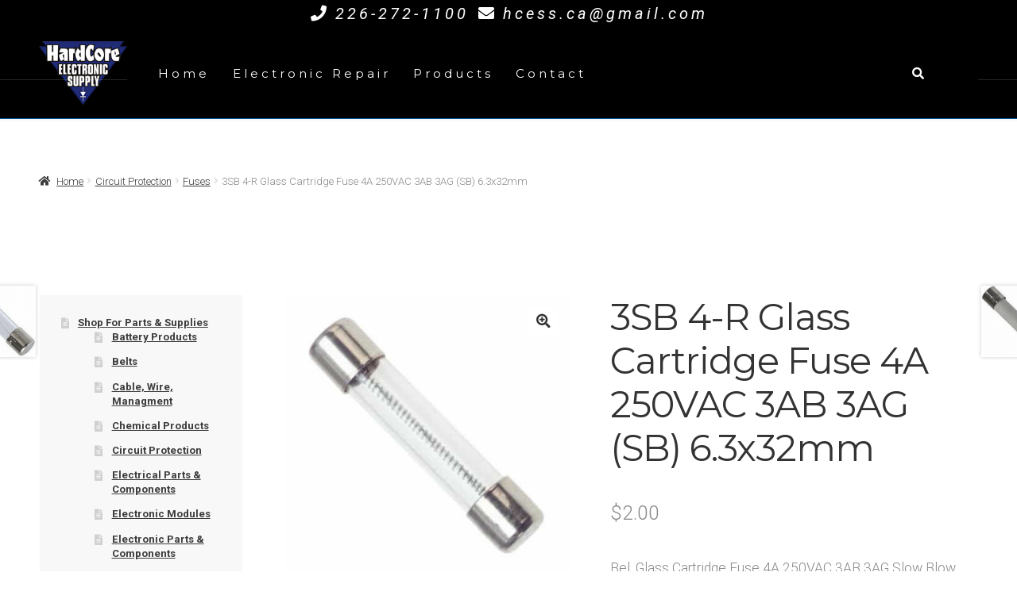

--- FILE ---
content_type: text/css
request_url: https://hcess.ca/wp-content/themes/outlet/style.css?ver=2.0.14
body_size: 5101
content:
/*
Theme Name:				Outlet
Theme URI:				https://www.woocommerce.com/products/outlet/
Description:			A storefront child theme for webshops selling electronic goods.
Author:					WooCommerce
Author URI:				https://woocommerce.com
Template:				storefront
Version:				2.0.14
License:				GNU General Public License v2 or later
License URI:			http://www.gnu.org/licenses/gpl-2.0.html
Tags:					light, dark, two-columns, right-sidebar, left-sidebar, responsive-layout, accessibility-ready
Text Domain:			outlet
Header image license: 	CC0 1.0 (https://creativecommons.org/publicdomain/zero/1.0/)
*/
/* =Outlet styles starts here
-------------------------------------------------------------- */
body {
  background-color: #fff;
  font-size: 1.1em;
  overflow-x: hidden;
  font-weight: 300; }

#page {
  overflow-x: hidden; }

body,
button,
input,
select,
textarea {
  font-family: "Roboto", sans-serif; }

h1,
h2,
h3,
h4,
h5,
h6 {
  font-family: "Montserrat", sans-serif;
  font-weight: 400;
  letter-spacing: -1px !important; }
  h1 a,
  h1 label,
  h2 a,
  h2 label,
  h3 a,
  h3 label,
  h4 a,
  h4 label,
  h5 a,
  h5 label,
  h6 a,
  h6 label {
    font-weight: 400; }

.widget h1,
.widget h2,
.widget h3,
.widget h4,
.widget h5,
.widget h6 {
  font-weight: 400; }

.widget img {
  border-radius: 2px; }

button,
input[type="button"],
input[type="reset"],
input[type="submit"],
.button,
.added_to_cart {
  box-shadow: none;
  border-radius: 3px;
  font-weight: 400;
  font-family: "Montserrat", sans-serif;
  font-size: .857em;
  padding: 1em 1.387em;
  box-shadow: 0 1px 2px rgba(0, 0, 0, 0.25); }

input[type="text"],
input[type="email"],
input[type="url"],
input[type="password"],
input[type="search"],
textarea,
.input-text {
  border: 1px solid rgba(0, 0, 0, 0.175);
  box-shadow: 0 1px 0 rgba(255, 255, 255, 0.3), inset 0 1px 3px rgba(0, 0, 0, 0.1); }

label {
  font-family: "Montserrat", sans-serif;
  font-weight: 400; }

table tbody td {
  background-color: rgba(0, 0, 0, 0.045); }

table th {
  font-family: "Montserrat", sans-serif;
  font-weight: 400;
  text-transform: uppercase;
  font-size: .857em; }

.wp-caption {
  padding: 1em;
  background-color: rgba(0, 0, 0, 0.035); }
  .wp-caption .wp-caption-text {
    border: 0;
    padding-bottom: 0;
    font-style: normal; }

button.menu-toggle {
  margin-bottom: 1em; }

.handheld-navigation .dropdown-toggle {
  box-shadow: none; }

.handheld-navigation .menu {
  padding-left: 1em;
  padding-right: 1em; }

.handheld-navigation .sub-menu {
  padding-left: 0;
  padding-right: 0; }

.col-full,
.header-widget-region {
  box-sizing: content-box; }

.col-full {
  max-width: 67.141em; }

.header-widget-region {
  margin: 0; }
  .header-widget-region .widget {
    padding-top: 2.244em; }

.site-footer {
  padding-left: 0;
  padding-right: 0; }
  .site-footer .widget {
    font-size: .857em; }
    .site-footer .widget h3 {
      font-size: 1em;
      font-weight: 700; }
    .site-footer .widget a {
      font-weight: 400; }

.site-info {
  font-size: .857em; }

.site-branding .site-title {
  text-transform: uppercase;
  font-weight: 400;
  font-size: 2.244em;
  font-family: "Montserrat", sans-serif; }
  .site-branding .site-title a {
    position: relative; }
    .site-branding .site-title a:before {
      content: "\f015";
      font-family: "FontAwesome";
      height: 1em;
      width: 1em;
      position: absolute;
      top: 0;
      left: -1.387em;
      opacity: 0;
      -webkit-transition: opacity, ease, 0.2s;
      -moz-transition: opacity, ease, 0.2s;
      transition: opacity, ease, 0.2s;
      color: #EF4C47;
      font-weight: 400; }
    .site-branding .site-title a:hover:before {
      opacity: 1; }

.main-navigation ul {
  padding-left: 2.618em;
  padding-right: 2.618em; }

.sprh-hero .col-full,
.sph-hero .col-full {
  padding: 1.618em; }

.woocommerce-breadcrumb {
  margin-top: 0;
  margin-left: 0;
  margin-right: 0;
  padding-left: 0;
  padding-right: 0;
  background-color: transparent !important; }

.site-header-cart {
  margin-bottom: 0; }

.site-header {
  padding-bottom: 1.618em; }
  .site-header .site-search .widget_product_search input[type=search] {
    padding-top: 1em;
    padding-bottom: 1em;
    border: 0;
    border-radius: 3em;
    line-height: 1.618;
    box-shadow: inset 0 1px 2px rgba(0, 0, 0, 0.2), 0 0 0 4px rgba(255, 255, 255, 0.2); }
  .site-header .site-search .widget_product_search form:before {
    top: 1.3em; }

.page-template-template-homepage-php .site-main,
.page-template-template-homepage-php .content-area {
  margin-bottom: 0; }

.page-template-template-homepage-php:not(.has-post-thumbnail) .site-main,
.page-template-template-homepage-php .site-main {
  padding-top: 0; }

.page-template-template-homepage-php .site-main > .type-page {
  width: auto !important;
  margin-left: 0 !important;
  padding: 0 !important; }
  .page-template-template-homepage-php .site-main > .type-page .col-full {
    padding: 0; }

.page-template-template-homepage-php .storefront-product-categories ul.products li.product {
  position: relative;
  padding: 0; }
  .page-template-template-homepage-php .storefront-product-categories ul.products li.product img {
    margin: 0; }
  .page-template-template-homepage-php .storefront-product-categories ul.products li.product h3,
  .page-template-template-homepage-php .storefront-product-categories ul.products li.product h2,
  .page-template-template-homepage-php .storefront-product-categories ul.products li.product .woocommerce-loop-product__title {
    position: absolute;
    bottom: 0;
    left: 0;
    padding: 1em 1.618em;
    width: auto;
    margin: 0;
    font-family: "Montserrat", sans-serif;
    font-weight: 500;
    text-transform: none; }

.page-template-template-homepage-php ul.tabs {
  margin: 0;
  text-align: center;
  margin-left: -9999px;
  margin-right: -9999px;
  padding-left: 9999px;
  padding-right: 9999px;
  position: relative;
  z-index: 6; }
  .page-template-template-homepage-php ul.tabs::after {
    clear: both;
    content: "";
    display: table; }
  .page-template-template-homepage-php ul.tabs li {
    display: inline-block; }
    .page-template-template-homepage-php ul.tabs li:last-child a {
      border-right: 0; }
    .page-template-template-homepage-php ul.tabs li a {
      padding: 1.387em 1.618em;
      display: inline-block;
      border-right: 1px solid rgba(0, 0, 0, 0.05);
      font-family: "Montserrat", sans-serif;
      font-size: .857em;
      font-weight: 500;
      outline-color: transparent; }
      .page-template-template-homepage-php ul.tabs li a.active {
        position: relative; }
        .page-template-template-homepage-php ul.tabs li a.active:after {
          content: "";
          display: block;
          position: absolute;
          left: 50%;
          bottom: -2em;
          border: 1em solid transparent;
          margin-left: -1em;
          z-index: 999; }
      .page-template-template-homepage-php ul.tabs li a:before {
        content: "\f0e7";
        font-family: "FontAwesome";
        font-weight: 400;
        margin-right: .618em; }
    .page-template-template-homepage-php ul.tabs li.featured a:before, .page-template-template-homepage-php ul.tabs li.recommend a:before {
      content: "\f164"; }
    .page-template-template-homepage-php ul.tabs li.rated a:before, .page-template-template-homepage-php ul.tabs li.favorites a:before {
      content: "\f091"; }
    .page-template-template-homepage-php ul.tabs li.sellers a:before {
      content: "\f005"; }
    .page-template-template-homepage-php ul.tabs li.sale a:before {
      content: "\f0a3"; }

.page-template-template-homepage-php .hentry.page {
  padding-bottom: 0;
  border-bottom: 0;
  margin-top: 2.618em; }
  .page-template-template-homepage-php .hentry.page::after {
    clear: both;
    content: "";
    display: table; }
  .page-template-template-homepage-php .hentry.page .o-homepage-content {
    padding: 1.618em;
    position: relative;
    overflow: hidden; }
    .page-template-template-homepage-php .hentry.page .o-homepage-content::after {
      clear: both;
      content: "";
      display: table; }
    .page-template-template-homepage-php .hentry.page .o-homepage-content .entry-content {
      position: relative;
      z-index: 8; }
  .page-template-template-homepage-php .hentry.page .o-homepage-menu .title {
    padding: 1em;
    margin: 0;
    font-size: .857em;
    border: 0;
    text-transform: uppercase; }
    .page-template-template-homepage-php .hentry.page .o-homepage-menu .title:after {
      content: "\f03a";
      font-family: "FontAwesome";
      float: right;
      font-weight: 400; }
  .page-template-template-homepage-php .hentry.page .o-homepage-menu .menu {
    margin: 0;
    list-style: none; }
    .page-template-template-homepage-php .hentry.page .o-homepage-menu .menu li {
      border: 1px solid rgba(0, 0, 0, 0.075);
      border-width: 0 1px;
      margin: 0;
      font-size: .857em; }
      .page-template-template-homepage-php .hentry.page .o-homepage-menu .menu li:last-child {
        border-width: 0 1px 1px 1px; }
      .page-template-template-homepage-php .hentry.page .o-homepage-menu .menu li:nth-child(2n) {
        background-color: rgba(0, 0, 0, 0.025); }
      .page-template-template-homepage-php .hentry.page .o-homepage-menu .menu li:before {
        display: none; }
      .page-template-template-homepage-php .hentry.page .o-homepage-menu .menu li a {
        -webkit-transition: padding, ease, 0.2s;
        -moz-transition: padding, ease, 0.2s;
        transition: padding, ease, 0.2s;
        display: block;
        font-weight: 400;
        padding: .53em 1em; }
        .page-template-template-homepage-php .hentry.page .o-homepage-menu .menu li a:hover {
          padding-left: 1.618em; }
      .page-template-template-homepage-php .hentry.page .o-homepage-menu .menu li:hover > a {
        padding-left: 1.618em; }
      .page-template-template-homepage-php .hentry.page .o-homepage-menu .menu li ul.sub-menu {
        list-style: none;
        margin: 0; }
        .page-template-template-homepage-php .hentry.page .o-homepage-menu .menu li ul.sub-menu li {
          font-size: 1em;
          border: 0; }
  .page-template-template-homepage-php .hentry.page .entry-header {
    border: 0;
    margin: 0; }
  .page-template-template-homepage-php .hentry.page .entry-title {
    font-size: 2em;
    font-weight: 700; }

.site-main > .storefront-product-section:first-child {
  margin-top: -4.236em; }

.storefront-product-section {
  border-bottom: 0;
  padding: 4.236em 0 1em 0;
  margin-bottom: 0;
  margin-left: -9999px;
  margin-right: -9999px;
  padding-left: 9999px;
  padding-right: 9999px; }
  .storefront-product-section::after {
    clear: both;
    content: "";
    display: table; }
  .storefront-product-section .section-title {
    text-transform: uppercase;
    font-weight: 700;
    font-size: 1em;
    letter-spacing: 3px !important;
    margin-bottom: 3.631em;
    position: relative;
    padding-bottom: 1em; }
    .storefront-product-section .section-title:after {
      content: "";
      position: absolute;
      top: 100%;
      left: 50%;
      height: 2px;
      width: 7em;
      background-color: red;
      margin-left: -3.5em; }

.onsale {
  z-index: 6;
  height: 4em;
  width: 4em;
  text-align: center;
  line-height: 3.6;
  font-size: .75em;
  border-radius: 100%;
  background-color: #EF4C47;
  border: 0;
  color: #fff;
  margin-bottom: 1.618em; }
  .onsale.wc-memberships-member-discount {
    width: auto;
    height: auto;
    border-radius: 0;
    line-height: 1.618; }

.single-product div.product table.variations .value {
  padding: .618em 0; }

.woocommerce-breadcrumb {
  font-size: .75em; }

@-webkit-keyframes salePulse {
  from {
    -webkit-transform: scale(1);
    -moz-transform: scale(1);
    -ms-transform: scale(1);
    -o-transform: scale(1);
    transform: scale(1); }
  50% {
    -webkit-transform: scale(1.1);
    -moz-transform: scale(1.1);
    -ms-transform: scale(1.1);
    -o-transform: scale(1.1);
    transform: scale(1.1); }
  to {
    -webkit-transform: scale(1);
    -moz-transform: scale(1);
    -ms-transform: scale(1);
    -o-transform: scale(1);
    transform: scale(1); } }

ul.products li.product {
  padding-bottom: 1.618em;
  -webkit-transition: all, ease, 0.2s;
  -moz-transition: all, ease, 0.2s;
  transition: all, ease, 0.2s;
  border: 1px solid; }
  ul.products li.product:hover {
    -webkit-transform: translateY(-1em);
    -moz-transform: translateY(-1em);
    -ms-transform: translateY(-1em);
    -o-transform: translateY(-1em);
    transform: translateY(-1em); }
  ul.products li.product h3,
  ul.products li.product h2,
  ul.products li.product .woocommerce-loop-product__title {
    font-family: "Roboto", sans-serif;
    font-size: 1em;
    text-transform: uppercase;
    font-weight: 300; }
  ul.products li.product .price {
    font-weight: 700; }
  ul.products li.product h3,
  ul.products li.product h2,
  ul.products li.product .woocommerce-loop-product__title,
  ul.products li.product .price,
  ul.products li.product .button {
    margin-left: 20px;
    margin-right: 20px; }
  ul.products li.product .star-rating {
    font-size: .75em;
    position: absolute;
    top: 1.618em;
    right: 1.618em;
    width: 5.3em; }
  ul.products li.product .onsale {
    position: absolute;
    top: 1.618em;
    left: 1.618em;
    -webkit-animation-name: salePulse;
    -webkit-animation-duration: 1s;
    -webkit-animation-iteration-count: infinite; }

.hentry {
  border-bottom-width: 1px; }
  .hentry .entry-header {
    border-bottom-width: 2px; }
    .hentry .entry-header h1 {
      border: 0; }

.woocommerce-checkout.scc-distraction-free-checkout .o-primary-navigation {
  display: none; }

.woocommerce-checkout.scc-distraction-free-checkout .site-header {
  margin-bottom: 2.618em !important; }

.sph-hero .col-full {
  background: transparent !important;
  box-shadow: none; }
  .sph-hero .col-full h1 {
    text-transform: uppercase;
    font-weight: 700;
    font-size: 1em;
    letter-spacing: 3px !important; }

.page-template-template-homepage .site-main .sprh-hero:first-child,
.page-template-template-homepage .site-main .sph-hero:first-child {
  margin-top: -4.236em !important; }

.page-template-template-homepage .entry-content .sph-hero h1,
.page-template-template-homepage .entry-content .sph-hero h2,
.page-template-template-homepage .entry-content .sph-hero h3,
.page-template-template-homepage .entry-content .sph-hero h4,
.page-template-template-homepage .entry-content .sprh-hero h1,
.page-template-template-homepage .entry-content .sprh-hero h2,
.page-template-template-homepage .entry-content .sprh-hero h3,
.page-template-template-homepage .entry-content .sprh-hero h4 {
  font-size: 1.387em; }

.page-template-template-homepage .entry-content .sph-hero.full,
.page-template-template-homepage .entry-content .sprh-hero.full {
  margin-left: -4.236em !important;
  margin-right: -4.236em !important; }
  .page-template-template-homepage .entry-content .sph-hero.full .overlay,
  .page-template-template-homepage .entry-content .sprh-hero.full .overlay {
    padding-left: 4.236em !important;
    padding-right: 4.236em !important; }

.page-template-template-homepage .site-main .sprh-hero:last-child,
.page-template-template-homepage .site-main .sph-hero:last-child {
  margin-bottom: 0; }

.widget-area {
  overflow: hidden;
  font-size: .857em; }
  .widget-area .widget {
    position: relative;
    padding: 2em;
    margin-bottom: 6em;
    border-left: 1px solid #fff;
    border-right: 1px solid #fff; }
    .widget-area .widget .widget-title {
      border: 0;
      font-size: 1em;
      margin-bottom: 1.387em;
      position: relative;
      padding-bottom: 2em;
      margin-bottom: 2em;
      font-weight: 600; }
      .widget-area .widget .widget-title:after {
        position: absolute;
        display: block;
        content: "";
        bottom: 0;
        left: -2em;
        right: -2em;
        height: 1px; }
    .widget-area .widget a.button {
      font-weight: 400 !important; }
    .widget-area .widget.widget_search form, .widget-area .widget.widget_product_search form {
      margin: 0; }
    .widget-area .widget.widget_shopping_cart {
      padding-bottom: 0; }
      .widget-area .widget.widget_shopping_cart .widget_shopping_cart_content {
        margin-top: -2em; }
      .widget-area .widget.widget_shopping_cart .product_list_widget {
        margin-bottom: 0; }
      .widget-area .widget.widget_shopping_cart p.total {
        margin-left: -2em;
        margin-right: -2em;
        padding: 2em;
        border-bottom-style: solid;
        margin-bottom: 2em; }
      .widget-area .widget.widget_shopping_cart p.buttons {
        padding: 0 0 2em; }
    .widget-area .widget .product_list_widget {
      margin-top: -2em;
      margin-bottom: -2em; }
      .widget-area .widget .product_list_widget li {
        margin-left: -2em;
        margin-right: -2em;
        padding: 2em;
        border-bottom-style: solid; }
        .widget-area .widget .product_list_widget li:hover {
          background-color: rgba(0, 0, 0, 0.025); }
        .widget-area .widget .product_list_widget li a.remove {
          right: 2em;
          top: 2em; }

.widget h3.widget-title,
.widget h2.widget-title {
  border: 0;
  position: relative;
  padding-bottom: .618em;
  margin-bottom: 1.387em;
  text-transform: uppercase;
  letter-spacing: 1px !important;
  font-weight: 400; }

.widget_shopping_cart .buttons a {
  display: block; }
  .widget_shopping_cart .buttons a:first-child {
    margin-bottom: .53em; }

.widget_shopping_cart .product_list_widget li {
  padding-left: 0;
  padding-right: 1.618em; }
  .widget_shopping_cart .product_list_widget li img {
    float: left;
    border: 4px solid rgba(0, 0, 0, 0.3);
    margin-right: .857em; }
  .widget_shopping_cart .product_list_widget li a.remove {
    left: auto;
    right: 0; }

.sd-typography-roboto-slab .widget h3,
.sd-typography-roboto-slab .main-navigation,
.sd-typography-roboto-slab .site-branding h1.site-title + .site-description,
.sd-typography-roboto-slab .woocommerce-active .site-header .site-header-cart a.cart-contents,
.sd-typography-roboto-slab button, .sd-typography-roboto-slab input[type="button"], .sd-typography-roboto-slab input[type="reset"], .sd-typography-roboto-slab input[type="submit"], .sd-typography-roboto-slab .button, .sd-typography-roboto-slab .added_to_cart,
.sd-typography-roboto-slab ul.products li.product h3,
.sd-typography-roboto-slab table th {
  font-family: 'Roboto Slab'; }

.sd-typography-lora .widget h3,
.sd-typography-lora .main-navigation,
.sd-typography-lora .site-branding h1.site-title + .site-description,
.sd-typography-lora .woocommerce-active .site-header .site-header-cart a.cart-contents,
.sd-typography-lora button, .sd-typography-lora input[type="button"], .sd-typography-lora input[type="reset"], .sd-typography-lora input[type="submit"], .sd-typography-lora .button, .sd-typography-lora .added_to_cart,
.sd-typography-lora ul.products li.product h3,
.sd-typography-lora table th {
  font-family: 'Lora' !important; }

.sd-typography-courier .widget h3,
.sd-typography-courier .main-navigation,
.sd-typography-courier .site-branding h1.site-title + .site-description,
.sd-typography-courier .woocommerce-active .site-header .site-header-cart a.cart-contents,
.sd-typography-courier button, .sd-typography-courier input[type="button"], .sd-typography-courier input[type="reset"], .sd-typography-courier input[type="submit"], .sd-typography-courier .button, .sd-typography-courier .added_to_cart,
.sd-typography-courier ul.products li.product h3,
.sd-typography-courier table th {
  font-family: 'Courier'; }

.sd-fixed-width .site {
  overflow-x: hidden; }

@media screen and (min-width: 768px) {
  .sd-max-width.sd-header-sticky .site-header {
    width: 100% !important;
    overflow: hidden !important; }
  .sd-fixed-width.sd-header-sticky .site-header {
    overflow: hidden !important; }
  .page-template-template-homepage-php .site-main {
    padding-top: 3.631em; }
  .site-header {
    padding-top: 0;
    box-shadow: 0 3px 0 rgba(0, 0, 0, 0.025);
    padding-bottom: 0; }
  .site-branding,
  .site-search,
  .site-header-cart {
    margin-top: 6.874em !important;
    margin-bottom: 5.874em !important; }
  .site-branding {
    padding-top: .236em; }
    .site-branding .site-title {
      display: inline-block;
      float: left; }
      .site-branding .site-title + .site-description {
        margin: 1.387em 0 0 1.618em;
        padding-left: 1.387em;
        border-left: 1px solid rgba(255, 255, 255, 0.25);
        float: left;
        font-family: "Montserrat", sans-serif;
        font-weight: 400;
        line-height: 1;
        font-size: .75em; }
  .site-search form {
    margin-bottom: 0;
    font-size: .857em; }
  .o-primary-navigation,
  .o-secondary-navigation {
    margin-left: -9999px;
    margin-right: -9999px;
    padding-left: 9999px;
    padding-right: 9999px;
    clear: both; }
  .o-secondary-navigation {
    border-bottom: 1px solid rgba(255, 255, 255, 0.15);
    position: relative; }
    .o-secondary-navigation .secondary-navigation {
      margin-bottom: 0;
      font-size: .857em; }
      .o-secondary-navigation .secondary-navigation a {
        color: #fff !important; }
        .o-secondary-navigation .secondary-navigation a:hover {
          text-decoration: underline !important; }
      .o-secondary-navigation .secondary-navigation .menu > li > a:before {
        background-color: #fff; }
  .o-primary-navigation {
    position: relative;
    z-index: 9;
    background-color: rgba(0, 0, 0, 0.8);
    box-shadow: 0 0.618em 0 0 rgba(0, 0, 0, 0.05); }
  .woocommerce-active .site-header .secondary-navigation,
  .site-header .secondary-navigation {
    width: 100%;
    margin-right: 0;
    float: none; }
    .woocommerce-active .site-header .secondary-navigation::after,
    .site-header .secondary-navigation::after {
      clear: both;
      content: "";
      display: table; }
  .woocommerce-active .site-header .main-navigation,
  .site-header .main-navigation {
    float: none;
    font-size: .857em;
    position: relative; }
    .woocommerce-active .site-header .main-navigation::after,
    .site-header .main-navigation::after {
      clear: both;
      content: "";
      display: table; }
    .woocommerce-active .site-header .main-navigation ul li.smm-active .widget ul.products li.product,
    .site-header .main-navigation ul li.smm-active .widget ul.products li.product {
      padding-bottom: 1.618em;
      font-size: 1em; }
      .woocommerce-active .site-header .main-navigation ul li.smm-active .widget ul.products li.product .button,
      .woocommerce-active .site-header .main-navigation ul li.smm-active .widget ul.products li.product .added_to_cart,
      .site-header .main-navigation ul li.smm-active .widget ul.products li.product .button,
      .site-header .main-navigation ul li.smm-active .widget ul.products li.product .added_to_cart {
        padding: 1em 1.387em; }
  .woocommerce-active .site-header .site-search,
  .site-header .site-search {
    font-size: 1em; }
  .woocommerce-active .site-header .site-branding {
    width: 39.1304347826%;
    float: left;
    margin-right: 4.347826087%; }
  .woocommerce-active .site-header .site-header-cart {
    padding-top: 0;
    width: 21.7391304348%;
    float: right;
    margin-right: 0; }
    .woocommerce-active .site-header .site-header-cart a.cart-contents {
      padding: 0;
      border-radius: 3px;
      font-family: "Montserrat", sans-serif;
      font-weight: 400;
      font-size: .857em; }
      .woocommerce-active .site-header .site-header-cart a.cart-contents::after {
        clear: both;
        content: "";
        display: table; }
      .woocommerce-active .site-header .site-header-cart a.cart-contents:after {
        display: none; }
      .woocommerce-active .site-header .site-header-cart a.cart-contents span {
        display: inline-block;
        padding: 1em;
        font-weight: 400; }
      .woocommerce-active .site-header .site-header-cart a.cart-contents .total {
        position: relative;
        padding-left: 3.2em; }
        .woocommerce-active .site-header .site-header-cart a.cart-contents .total:before, .woocommerce-active .site-header .site-header-cart a.cart-contents .total:after {
          content: "";
          display: block;
          position: absolute;
          border: 2px solid #fff; }
        .woocommerce-active .site-header .site-header-cart a.cart-contents .total:before {
          height: 1.1em;
          width: .95em;
          top: 1.3em;
          left: 1.15em;
          -webkit-transform: perspective(90px) rotateX(30deg);
          z-index: 99;
          border-radius: 2px; }
        .woocommerce-active .site-header .site-header-cart a.cart-contents .total:after {
          height: 1em;
          width: .53em;
          border-radius: 100%;
          top: 1em;
          left: 1.35em; }
      .woocommerce-active .site-header .site-header-cart a.cart-contents .count {
        font-size: 1em;
        float: right;
        opacity: 1;
        border-bottom-right-radius: 2px;
        border-top-right-radius: 2px; }
      .woocommerce-active .site-header .site-header-cart a.cart-contents:hover .count {
        opacity: 1 !important; }
    .woocommerce-active .site-header .site-header-cart li:nth-child(2) {
      padding-top: 1em; }
    .woocommerce-active .site-header .site-header-cart .widget_shopping_cart {
      border-radius: 4px; }
      .woocommerce-active .site-header .site-header-cart .widget_shopping_cart .product_list_widget li {
        padding: 1.387em .618em 1.387em 1.387em; }
        .woocommerce-active .site-header .site-header-cart .widget_shopping_cart .product_list_widget li img {
          margin-left: 0; }
        .woocommerce-active .site-header .site-header-cart .widget_shopping_cart .product_list_widget li a.remove {
          float: right; }
      .woocommerce-active .site-header .site-header-cart .widget_shopping_cart .buttons {
        padding: 1.387em; }
  .woocommerce-active .site-header .site-search {
    width: 30.4347826087%;
    float: left;
    margin-right: 4.347826087%; }
  .woocommerce-active .site-header .main-navigation {
    width: 100%;
    float: left;
    margin-left: 0;
    margin-right: 0;
    float: none; }
  .main-navigation {
    padding: 0;
    font-family: "Montserrat", sans-serif; }
    .main-navigation > div > ul {
      background-color: transparent !important; }
    .main-navigation ul.menu > li > a,
    .main-navigation ul.nav-menu > li > a {
      padding: 1.618em 0;
      margin-right: 1.618em; }
      .main-navigation ul.menu > li > a:before,
      .main-navigation ul.nav-menu > li > a:before {
        content: "";
        display: block;
        position: absolute;
        height: 0;
        bottom: 0px;
        left: 0;
        right: 0;
        width: 100%;
        background-color: rgba(0, 0, 0, 0.05);
        -webkit-transition: height, ease, 0.2s;
        -moz-transition: height, ease, 0.2s;
        transition: height, ease, 0.2s; }
      .main-navigation ul.menu > li > a:hover:before,
      .main-navigation ul.nav-menu > li > a:hover:before {
        height: 6px; }
    .main-navigation ul.menu > li:hover > a:before,
    .main-navigation ul.nav-menu > li:hover > a:before {
      height: 6px; }
    .main-navigation ul.menu > li > ul,
    .main-navigation ul.nav-menu > li > ul {
      margin-top: -1px; }
    .main-navigation ul.menu > li ul,
    .main-navigation ul.nav-menu > li ul {
      padding: 1em 0; }
      .main-navigation ul.menu > li ul ul,
      .main-navigation ul.nav-menu > li ul ul {
        margin-top: -1em; }
      .main-navigation ul.menu > li ul a,
      .main-navigation ul.nav-menu > li ul a {
        padding: .53em 1.618em; }
    .main-navigation ul.menu > li.smm-active ul,
    .main-navigation ul.nav-menu > li.smm-active ul {
      padding: 0; }
    .main-navigation ul.menu > li:first-child,
    .main-navigation ul.nav-menu > li:first-child {
      margin-left: 0; }
    .main-navigation ul.menu li.current-menu-item > a,
    .main-navigation ul.nav-menu li.current-menu-item > a {
      position: relative; }
      .main-navigation ul.menu li.current-menu-item > a:before,
      .main-navigation ul.nav-menu li.current-menu-item > a:before {
        background-color: #EF4C47;
        height: 3px; }
    .main-navigation ul.menu ul li,
    .main-navigation ul.nav-menu ul li {
      background-color: transparent; }
      .main-navigation ul.menu ul li a,
      .main-navigation ul.nav-menu ul li a {
        text-transform: none; }
    .main-navigation a {
      font-weight: 500; }
  .page-template-template-homepage-php .hentry.page {
    position: relative; }
    .page-template-template-homepage-php .hentry.page::after {
      clear: both;
      content: "";
      display: table; }
    .page-template-template-homepage-php .hentry.page .o-homepage-menu {
      width: 21.7391304348%;
      float: left;
      margin-right: 4.347826087%; }
      .page-template-template-homepage-php .hentry.page .o-homepage-menu [class*="navigation"] {
        overflow: visible; }
      .page-template-template-homepage-php .hentry.page .o-homepage-menu ul.menu li {
        position: relative; }
        .page-template-template-homepage-php .hentry.page .o-homepage-menu ul.menu li.menu-item-has-children > a:after {
          content: "\f105";
          font-family: "FontAwesome";
          font-weight: 400;
          float: right; }
        .page-template-template-homepage-php .hentry.page .o-homepage-menu ul.menu li ul {
          position: absolute;
          z-index: 9;
          top: 0;
          left: 100%;
          width: 15.379em;
          display: none;
          border: 1px solid rgba(0, 0, 0, 0.1); }
          .page-template-template-homepage-php .hentry.page .o-homepage-menu ul.menu li ul ul.sub-menu {
            margin-top: -1px; }
        .page-template-template-homepage-php .hentry.page .o-homepage-menu ul.menu li:hover > ul {
          display: block; }
    .page-template-template-homepage-php .hentry.page .o-homepage-content {
      width: 73.9130434783%;
      float: right;
      margin-right: 0;
      padding: 2.618em 4.236em; }
  .woocommerce-breadcrumb {
    margin-top: 2.244em;
    margin-bottom: 2.244em;
    border: 0;
    padding: 1em 0; }
  .woocommerce-tabs ul.tabs {
    border: 1px solid rgba(0, 0, 0, 0.1);
    border-bottom: 0; }
    .woocommerce-tabs ul.tabs li {
      border-bottom-style: solid;
      text-transform: uppercase;
      font-size: .75em; }
      .woocommerce-tabs ul.tabs li.active:after {
        right: .5em; }
      .woocommerce-tabs ul.tabs li a {
        padding-left: 1em; }
  .page-template-template-homepage .content-area .sph-hero,
  .page-template-template-homepage .content-area .sprh-hero {
    margin-top: 0; }
  .page-template-template-homepage .site-main > .sph-hero:first-child,
  .page-template-template-homepage .site-main > .sprh-hero:first-child {
    margin-top: -2.618em; }
  .sph-hero .col-full,
  .sprh-hero .col-full {
    background-color: transparent !important;
    padding: 0; }
  .sph-hero h1,
  .sprh-hero h1 {
    font-weight: 400; }
  .site-main .sph-hero .overlay,
  .site-main .sprh-hero .overlay {
    padding: 4.236em; }
  .sd-scale-smallest {
    font-size: .9em; }
  .sd-scale-smaller {
    font-size: 1em; }
  .sd-scale-larger {
    font-size: 1.15em; }
  .sd-scale-largest {
    font-size: 1.2em; }
  /**
	 * Storefront Homepage Contact Section compatibility
	 */
  .page-template-template-homepage .storefront-homepage-contact-section {
    margin-left: -9999px;
    margin-right: -9999px;
    padding-left: 9999px;
    padding-right: 9999px;
    width: auto;
    float: none; } }

@media screen and (max-width: 768px) {
  /**
	 * Storefront Hamburger Menu compatibility
	 */
  .storefront-hamburger-menu-active .main-navigation .menu-toggle {
    background: none;
    font-size: 1em; } }

/**
 * Storefront 2.3
 */
.storefront-2-3 .site-branding .site-title a:before {
  font-family: 'Font Awesome 5 Free';
  font-weight: 900;
  content: "\f015"; }

.storefront-2-3.page-template-template-homepage-php ul.tabs li a:before {
  font-family: 'Font Awesome 5 Free';
  font-weight: 900;
  content: "\f0e7"; }

.storefront-2-3.page-template-template-homepage-php ul.tabs li.featured a:before, .storefront-2-3.page-template-template-homepage-php ul.tabs li.recommend a:before {
  content: "\f164"; }

.storefront-2-3.page-template-template-homepage-php ul.tabs li.rated a:before, .storefront-2-3.page-template-template-homepage-php ul.tabs li.favorites a:before {
  content: "\f091"; }

.storefront-2-3.page-template-template-homepage-php ul.tabs li.sellers a:before {
  content: "\f005"; }

.storefront-2-3.page-template-template-homepage-php ul.tabs li.sale a:before {
  content: "\f0a3"; }

.storefront-2-3.page-template-template-homepage-php .hentry.page .o-homepage-menu .title:after {
  font-family: 'Font Awesome 5 Free';
  font-weight: 900;
  content: "\f03a"; }

@media screen and (min-width: 768px) {
  .storefront-2-3.page-template-template-homepage-php .hentry.page .o-homepage-menu ul.menu li.menu-item-has-children > a:after {
    font-family: 'Font Awesome 5 Free';
    font-weight: 900;
    content: "\f105"; }
  .storefront-2-3.storefront-secondary-navigation .site-header .site-branding,
  .storefront-2-3.storefront-secondary-navigation .site-header .secondary-navigation {
    width: 100%;
    float: left;
    margin-left: 0;
    margin-right: 0; }
  .storefront-2-3.storefront-secondary-navigation.woocommerce-active .site-header .secondary-navigation {
    width: 100%;
    float: left;
    margin-left: 0;
    margin-right: 0; }
  .storefront-2-3.woocommerce-active .site-header .site-branding {
    width: 39.1304347826%;
    float: left;
    margin-right: 4.347826087%; } }


--- FILE ---
content_type: application/javascript
request_url: https://hcess.ca/wp-content/plugins/storefront-pro-premium//assets/js/public.js?ver=5.14.8
body_size: 5097
content:
/**
 * Created by shramee on 9/10/15.
 */

/*!
 * imagesLoaded PACKAGED v3.2.0
 * JavaScript is all like "You images are done yet or what?"
 * MIT License
 */

(function(){"use strict";function e(){}function t(e,t){for(var n=e.length;n--;)if(e[n].listener===t)return n;return-1}function n(e){return function(){return this[e].apply(this,arguments)}}var i=e.prototype,r=this,s=r.EventEmitter;i.getListeners=function(e){var t,n,i=this._getEvents();if("object"==typeof e){t={};for(n in i)i.hasOwnProperty(n)&&e.test(n)&&(t[n]=i[n])}else t=i[e]||(i[e]=[]);return t},i.flattenListeners=function(e){var t,n=[];for(t=0;t<e.length;t+=1)n.push(e[t].listener);return n},i.getListenersAsObject=function(e){var t,n=this.getListeners(e);return n instanceof Array&&(t={},t[e]=n),t||n},i.addListener=function(e,n){var i,r=this.getListenersAsObject(e),s="object"==typeof n;for(i in r)r.hasOwnProperty(i)&&-1===t(r[i],n)&&r[i].push(s?n:{listener:n,once:!1});return this},i.on=n("addListener"),i.addOnceListener=function(e,t){return this.addListener(e,{listener:t,once:!0})},i.once=n("addOnceListener"),i.defineEvent=function(e){return this.getListeners(e),this},i.defineEvents=function(e){for(var t=0;t<e.length;t+=1)this.defineEvent(e[t]);return this},i.removeListener=function(e,n){var i,r,s=this.getListenersAsObject(e);for(r in s)s.hasOwnProperty(r)&&(i=t(s[r],n),-1!==i&&s[r].splice(i,1));return this},i.off=n("removeListener"),i.addListeners=function(e,t){return this.manipulateListeners(!1,e,t)},i.removeListeners=function(e,t){return this.manipulateListeners(!0,e,t)},i.manipulateListeners=function(e,t,n){var i,r,s=e?this.removeListener:this.addListener,o=e?this.removeListeners:this.addListeners;if("object"!=typeof t||t instanceof RegExp)for(i=n.length;i--;)s.call(this,t,n[i]);else for(i in t)t.hasOwnProperty(i)&&(r=t[i])&&("function"==typeof r?s.call(this,i,r):o.call(this,i,r));return this},i.removeEvent=function(e){var t,n=typeof e,i=this._getEvents();if("string"===n)delete i[e];else if("object"===n)for(t in i)i.hasOwnProperty(t)&&e.test(t)&&delete i[t];else delete this._events;return this},i.removeAllListeners=n("removeEvent"),i.emitEvent=function(e,t){var n,i,r,s,o=this.getListenersAsObject(e);for(r in o)if(o.hasOwnProperty(r))for(i=o[r].length;i--;)n=o[r][i],n.once===!0&&this.removeListener(e,n.listener),s=n.listener.apply(this,t||[]),s===this._getOnceReturnValue()&&this.removeListener(e,n.listener);return this},i.trigger=n("emitEvent"),i.emit=function(e){var t=Array.prototype.slice.call(arguments,1);return this.emitEvent(e,t)},i.setOnceReturnValue=function(e){return this._onceReturnValue=e,this},i._getOnceReturnValue=function(){return this.hasOwnProperty("_onceReturnValue")?this._onceReturnValue:!0},i._getEvents=function(){return this._events||(this._events={})},e.noConflict=function(){return r.EventEmitter=s,e},"function"==typeof define&&define.amd?define("eventEmitter/EventEmitter",[],function(){return e}):"object"==typeof module&&module.exports?module.exports=e:this.EventEmitter=e}).call(this),function(e){function t(t){var n=e.event;return n.target=n.target||n.srcElement||t,n}var n=document.documentElement,i=function(){};n.addEventListener?i=function(e,t,n){e.addEventListener(t,n,!1)}:n.attachEvent&&(i=function(e,n,i){e[n+i]=i.handleEvent?function(){var n=t(e);i.handleEvent.call(i,n)}:function(){var n=t(e);i.call(e,n)},e.attachEvent("on"+n,e[n+i])});var r=function(){};n.removeEventListener?r=function(e,t,n){e.removeEventListener(t,n,!1)}:n.detachEvent&&(r=function(e,t,n){e.detachEvent("on"+t,e[t+n]);try{delete e[t+n]}catch(i){e[t+n]=void 0}});var s={bind:i,unbind:r};"function"==typeof define&&define.amd?define("eventie/eventie",s):e.eventie=s}(this),function(e,t){"use strict";"function"==typeof define&&define.amd?define(["eventEmitter/EventEmitter","eventie/eventie"],function(n,i){return t(e,n,i)}):"object"==typeof module&&module.exports?module.exports=t(e,require("wolfy87-eventemitter"),require("eventie")):e.imagesLoaded=t(e,e.EventEmitter,e.eventie)}(window,function(e,t,n){function i(e,t){for(var n in t)e[n]=t[n];return e}function r(e){return"[object Array]"==f.call(e)}function s(e){var t=[];if(r(e))t=e;else if("number"==typeof e.length)for(var n=0;n<e.length;n++)t.push(e[n]);else t.push(e);return t}function o(e,t,n){if(!(this instanceof o))return new o(e,t,n);"string"==typeof e&&(e=document.querySelectorAll(e)),this.elements=s(e),this.options=i({},this.options),"function"==typeof t?n=t:i(this.options,t),n&&this.on("always",n),this.getImages(),u&&(this.jqDeferred=new u.Deferred);var r=this;setTimeout(function(){r.check()})}function h(e){this.img=e}function a(e,t){this.url=e,this.element=t,this.img=new Image}var u=e.jQuery,c=e.console,f=Object.prototype.toString;o.prototype=new t,o.prototype.options={},o.prototype.getImages=function(){this.images=[];for(var e=0;e<this.elements.length;e++){var t=this.elements[e];this.addElementImages(t)}},o.prototype.addElementImages=function(e){"IMG"==e.nodeName&&this.addImage(e),this.options.background===!0&&this.addElementBackgroundImages(e);var t=e.nodeType;if(t&&d[t]){for(var n=e.querySelectorAll("img"),i=0;i<n.length;i++){var r=n[i];this.addImage(r)}if("string"==typeof this.options.background){var s=e.querySelectorAll(this.options.background);for(i=0;i<s.length;i++){var o=s[i];this.addElementBackgroundImages(o)}}}};var d={1:!0,9:!0,11:!0};o.prototype.addElementBackgroundImages=function(e){for(var t=m(e),n=/url\(['"]*([^'"\)]+)['"]*\)/gi,i=n.exec(t.backgroundImage);null!==i;){var r=i&&i[1];r&&this.addBackground(r,e),i=n.exec(t.backgroundImage)}};var m=e.getComputedStyle||function(e){return e.currentStyle};return o.prototype.addImage=function(e){var t=new h(e);this.images.push(t)},o.prototype.addBackground=function(e,t){var n=new a(e,t);this.images.push(n)},o.prototype.check=function(){function e(e,n,i){setTimeout(function(){t.progress(e,n,i)})}var t=this;if(this.progressedCount=0,this.hasAnyBroken=!1,!this.images.length)return void this.complete();for(var n=0;n<this.images.length;n++){var i=this.images[n];i.once("progress",e),i.check()}},o.prototype.progress=function(e,t,n){this.progressedCount++,this.hasAnyBroken=this.hasAnyBroken||!e.isLoaded,this.emit("progress",this,e,t),this.jqDeferred&&this.jqDeferred.notify&&this.jqDeferred.notify(this,e),this.progressedCount==this.images.length&&this.complete(),this.options.debug&&c&&c.log("progress: "+n,e,t)},o.prototype.complete=function(){var e=this.hasAnyBroken?"fail":"done";if(this.isComplete=!0,this.emit(e,this),this.emit("always",this),this.jqDeferred){var t=this.hasAnyBroken?"reject":"resolve";this.jqDeferred[t](this)}},h.prototype=new t,h.prototype.check=function(){var e=this.getIsImageComplete();return e?void this.confirm(0!==this.img.naturalWidth,"naturalWidth"):(this.proxyImage=new Image,n.bind(this.proxyImage,"load",this),n.bind(this.proxyImage,"error",this),n.bind(this.img,"load",this),n.bind(this.img,"error",this),void(this.proxyImage.src=this.img.src))},h.prototype.getIsImageComplete=function(){return this.img.complete&&void 0!==this.img.naturalWidth},h.prototype.confirm=function(e,t){this.isLoaded=e,this.emit("progress",this,this.img,t)},h.prototype.handleEvent=function(e){var t="on"+e.type;this[t]&&this[t](e)},h.prototype.onload=function(){this.confirm(!0,"onload"),this.unbindEvents()},h.prototype.onerror=function(){this.confirm(!1,"onerror"),this.unbindEvents()},h.prototype.unbindEvents=function(){n.unbind(this.proxyImage,"load",this),n.unbind(this.proxyImage,"error",this),n.unbind(this.img,"load",this),n.unbind(this.img,"error",this)},a.prototype=new h,a.prototype.check=function(){n.bind(this.img,"load",this),n.bind(this.img,"error",this),this.img.src=this.url;var e=this.getIsImageComplete();e&&(this.confirm(0!==this.img.naturalWidth,"naturalWidth"),this.unbindEvents())},a.prototype.unbindEvents=function(){n.unbind(this.img,"load",this),n.unbind(this.img,"error",this)},a.prototype.confirm=function(e,t){this.isLoaded=e,this.emit("progress",this,this.element,t)},o.makeJQueryPlugin=function(t){t=t||e.jQuery,t&&(u=t,u.fn.imagesLoaded=function(e,t){var n=new o(this,e,t);return n.jqDeferred.promise(u(this))})},o.makeJQueryPlugin(),o});

/**
 * Public end styling
 * @author shramee <shramee.srivastav@gmail.com>
 * @package storefront pro
 */
jQuery( document ).ready( function ( $ ) {// Add focus class to li
//iPad Menu
	// Navigation link focus handler
	$( '.main-navigation, .secondary-navigation' ).find( 'a' ).on( 'focus.storefront blur.storefront', function () {
		$( this ).parents().toggleClass( 'focus' );
	} );

	// Cart focus handler
	$( '.site-header-cart' ).find( 'a' ).on( 'focus.storefront blur.storefront', function () {
		$( this ).parents().toggleClass( 'focus' );
	} );

	if ( (
	     'ontouchstart' in window || navigator.maxTouchPoints
	     ) && $( window ).width() > 763 ) {
		// Add an identifying class to dropdowns when on a touch device
		// This is required to switch the dropdown hiding method from a negative `left` value to `display: none`.
		$( '.main-navigation ul ul, .secondary-navigation ul ul, .site-header-cart .widget_shopping_cart' ).addClass( 'sub-menu--is-touch-device' );

		// Ensure the dropdowns close when user taps outside the site header
		$( '.site-content, .header-widget-region, .site-footer, .site-header:not(a)' ).on( 'click', function () {
			return;
		} );
	}

// Skrollr
	if ( ! ( /Android|iPhone|iPad|iPod|BlackBerry|Windows Phone/i ).test( navigator.userAgent || navigator.vendor || window.opera ) ) {
		skrollr.init( {forceHeight: false} );
	}

// Make sure sfpSettings object exists
	if ( 'object' != typeof sfpSettings || ! sfpSettings ) sfpSettings = {};

	var $window = $( window ),
		windowWidth = $window.width(),
		$body = $( 'body' ),
		$header = $body.find( '#masthead' ),
		$ham_ol = $( '.overlay.hamburger-overlay' ),
		$layoutButts = $( '.layout-buttons' ),
		$products = $( '.products' ),
		gutter = parseInt( $products.children( '.product:first' ).css( 'margin-right' ) ),
		$navbar = $( '#site-navigation' );
// Fixing mega menu in multi line nav
	$( '.main-navigation' ).find( 'li.mega-menu' ).each( function() {
		var $t = $( this );
		if ( ! $t.is( ':visible' ) ) return;
		var $offset = $t.offset().top - $t.closest( '.main-navigation' ).offset().top + $t.height();
		$t.children( '.sub-menu' ).css( 'top', $offset );
	} );

// Search Animation
	if ( ! $body.hasClass('sfp-nav-styleleft-vertical') && windowWidth > 767 ) {
		if ( $navbar.children( '.primary-navigation' ).length ) {
			$navbar.find( '.sf-pro-search ul' ).hide();

			toggleSearch = function () {
				$navbar.toggleClass( 'show-search' );
				$navbar.children( '.primary-navigation, .site-header-cart' )
				       .slideToggle( {easing: 'linear'} );
				$navbar.children( '.sfp-nav-search' )
				       .slideToggle( {easing: 'linear'} )
				       .find( '.search-field' ).val( '' );
			};

			$navbar.find( '.sf-pro-search a' ).click( function() {
				$navbar.css( 'height', $navbar.innerHeight() );
				toggleSearch();
				$navbar.find('.search-field').focus();
			} );
			$navbar.find( '.sfp-nav-search-close' ).click( function() {
				$navbar.css( 'height', '' );
				toggleSearch();
			} );
		}
	}

// Mobile menu
	$( '.menu-toggle' ).click( function ( e ) {
		e.stopPropagation();
		e.preventDefault();
		$('.main-navigation').toggleClass( 'toggled' );
	} );

// Shop/Mobile-store masonry
	if ( sfpSettings.shopLayout && -1 < sfpSettings.shopLayout.indexOf( 'masonry' ) && $products.length ) {
		$products.children( '.product' ).css( 'margin-right', '0' );
		$products.masonry( {
			itemSelector: '.product',
			gutter: gutter
		} );

		$products.imagesLoaded( function () {
			$products.masonry();
		} );
		$window.resize( function () {
			$products.masonry();
		} );
	}


	console.log( sfpSettings.wcQuickView, $products.length );
// Shop Quick view
	if ( sfpSettings.wcQuickView && $products.length ) {
		$body.append( '<div id="sfp-quick-view-product-overlay" style="display: none;" onclick="jQuery( \'#sfp-quick-view-product-overlay\' ).fadeOut()"><div id="sfp-quick-view-product" style=""></div></div>' );
		var $qwp = $( '#sfp-quick-view-product' );
		$qwp.click( function( e ) {
			e.stopPropagation();
		} );
		$qwp.on( 'change', '[data-attribute_name]', function ( e ) {
			var
				$t = $( this ),
				$form = $t.closest( '.variations_form' ),
				vars = $form.data( 'product_variations' ),
				qry = $form.serialize().split( '&' );

			// Filter product attributes
			qry = qry.filter( function ( el ) {
				return el.indexOf( 'attribute_pa_' ) === 0;
			} );

			for ( var i = 0; i < vars.length; i ++ ) {
				var
					variable = vars[i],
					matches = true;
				for ( var j = 0; j < qry.length; j ++ ) {
					var attr = qry[j].split( '=' );
					if ( variable.attributes[ attr[0] ] !== attr[1] ) {
						matches = false;
						break;
					}
				}
				if ( matches ) {
					// Add image
					console.log( variable, variable.image );
					if ( variable.image ) {
						$qwp.find( '.sfp-pqv-image img' ).attr( 'src', variable.image.src );
						$qwp.find( '.sfp-pqv-image img' ).attr( 'srcset', variable.image.srcset );
					}
					break;
				}
			}

		} );
		$body.on( 'click', '.sfp-quick-view', function ( e ) {
			e.preventDefault();
			var $t = $( this ),
				a = '<a href="'		+ $t.attr( 'href' )		+ '">';
			$qwp.html(
				'<div class="sfp-pqv-close" onclick="jQuery( \'#sfp-quick-view-product-overlay\' ).fadeOut()">&times;</div>' +
				'<div class="sfp-pqv-image">'	+ $t.data( 'pqv-image' )	+ '</div>' +
				'<div class="sfp-pqv-info">' +
					'<h2 class="sfp-pqv-title">' + a+ $t.data( 'pqv-title' )	+ '</a></h2>' +
					'<div class="sfp-pqv-price">'	+ $t.data( 'pqv-price' )	+ '</div>' +
					'<div class="sfp-pqv-excerpt">'	+ $t.data( 'pqv-excerpt' )	+ ' ' +  a + sfpPublicL10n.more + '...</a></div>' +
					'<div class="sfp-pqv-a2c">'		+ $t.data( 'pqv-a2c' )		+ '</div>' +
					'<div class="sfp-pqv-more">' + a + sfpPublicL10n.more + '...</a></div>' +
				'</div>'
			);
			jQuery( '#sfp-quick-view-product-overlay' ).fadeIn();
		} );
	}

// Shop/Mobile-store masonry
	if ( sfpSettings.mobStore && windowWidth < 768 ) {
		$products.children( '.product' ).css( 'margin-right', '0' );
		if ( $products.length ) {
			$products.masonry( {
				itemSelector: '.product',
				gutter: gutter
			} );

			$products.imagesLoaded( function () {
				$products.masonry( {
					itemSelector: '.product',
					gutter: gutter
				} );
			} );
			$window.resize( function () {
				gutter = parseInt( $products.width() / 100 );
				$products.masonry( {
					itemSelector: '.product',
					gutter: gutter
				} );
			} );
		}
	}

// Infinite scroll
	if ( sfpSettings.infiniteScroll ) {
		$( 'div[class^="columns"] + .storefront-sorting' ).hide();

		$( '.site-main' ).jscroll( {
			loadingHtml: '<div class="sfp-loading"></div><h4 class="sfp-loading-text">' + sfpPublicL10n.loading + '...</h4>',
			nextSelector: 'a.next',
			contentSelector: '.scroll-wrap',
			callback: function () {
				// Shop/Mobile-store masonry
				if ( sfpSettings.mobStore && windowWidth < 768 ) {
					var newProds = $( '.jscroll-added .products' );
					$products.append( newProds );
					$products.masonry( 'reloadItems' );
					$products.masonry();
					$products.imagesLoaded( function () { $products.masonry() } );
				}
				window.sfproProductImageFlip && window.sfproProductImageFlip( $( '.jscroll-added' ).last() );
			}
		} );
	}

// Mobile store
	$layoutButts.find( '.layout-list' ).click( function () {
		$body.addClass( 'layout-list' );
		$window.resize();
	} );
	$layoutButts.find( '.layout-masonry' ).click( function () {
		$body.removeClass( 'layout-list' );
		$window.resize();
	} );

// Hamburger Menu Function
	toggle_hamburger_header = function () {
		var $mh = $( '#masthead' );
		$mh.toggleClass( 'toggled' );
		$( '.full-width-hamburger-wrap' ).fadeToggle();
		if ( 0 == parseInt( $mh.css( 'left' ) ) ) {
			$mh.animate( {
				left: -250
			} );
			$ham_ol.fadeOut(200)
		} else {
			$mh.animate( {
				left: 0
			} );
			$ham_ol.fadeIn(200)
		}
	};
	$( '.header-toggle' ).click( toggle_hamburger_header );
	$ham_ol.click( toggle_hamburger_header );

} );

/**
 * navigation.js
 * storefront navigation js to add nav-menu class to first ul in site-navigation
 */
(
	function () {
		var container, button, menu;
		container = document.getElementById( 'site-navigation' );
		if ( ! container ) {
			return;
		}
		menu = container.getElementsByTagName( 'ul' )[0];
		if ( 'undefined' === typeof menu ) {
			return;
		}
		menu.setAttribute( 'aria-expanded', 'false' );
		if ( - 1 === menu.className.indexOf( 'nav-menu' ) ) {
			menu.className += ' nav-menu';
		}

		jQuery( function ( $ ) {
			// Add dropdown toggle that displays child menu items.
			var handheld = $( '.handheld-navigation' );

			if ( handheld.length ) {
				handheld.find( '.menu-item-has-children > a, .page_item_has_children > a' ).each( function () {

					// Add dropdown toggle that displays child menu items
					var
						$a = $( this ),
						btn = $( '<button></button>' );
					btn.attr( 'aria-expanded', 'false' );
					btn.addClass( 'dropdown-toggle' );

					var btnSpan = $( '<span></span>' ).addClass( 'screen-reader-text' ).text( sfpSettings.i18n.expand );

					btn.append( btnSpan );

					$( $a ).after( btn );

					// Set the active submenu dropdown toggle button initial state
					if ( $a.parent( '.current-menu-ancestor' ).length ) {
						btn.attr( 'aria-expanded', 'true' );
						btn.addClass( 'toggled-on' );
						btn.siblings( 'ul' ).addClass( 'toggled-on' );
					}

					// Add event listener
					btn.click( function () {
						var btn = $( this );

						btn.toggleClass( 'toggled-on' );

						if ( btn.hasClass( 'toggled-on' ) ) {
							btn.attr( 'aria-expanded', 'true' );
							btn.siblings( 'ul' ).addClass( 'toggled-on' );
							btn.find( 'span' ).html( sfpSettings.i18n.collapse );
						} else {
							btn.attr( 'aria-expanded', 'false' );
							btn.siblings( 'ul' ).removeClass( 'toggled-on' );
							btn.find( 'span' ).html( sfpSettings.i18n.expand );
						}
					} );
				} );
			}
		} );
	}
)();
